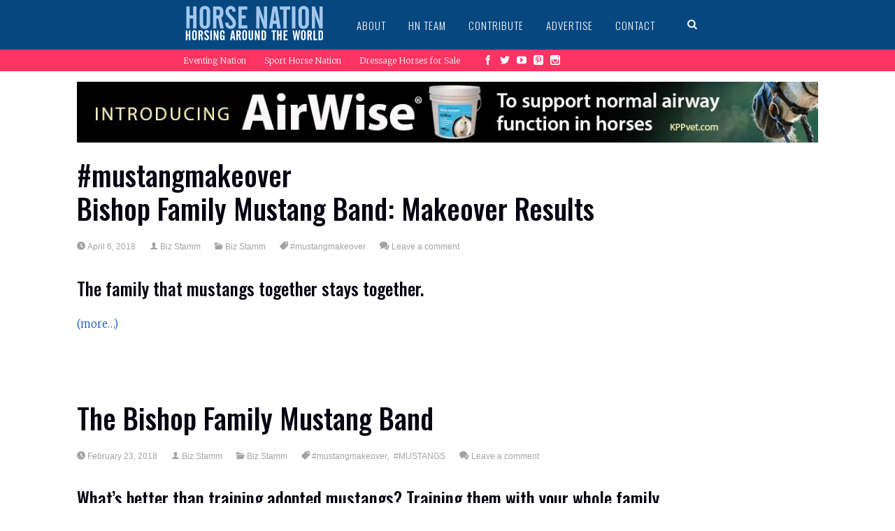

--- FILE ---
content_type: text/html; charset=UTF-8
request_url: https://www.horsenation.com/tag/mustangmakeover/
body_size: 13299
content:


<!DOCTYPE html>
<!--[if IE 6]>
<html id="ie6" lang="en-US"
 xmlns:fb="http://ogp.me/ns/fb#" itemscope itemtype="https://schema.org/WebSite">
<![endif]-->
<!--[if IE 7]>
<html id="ie7" lang="en-US"
 xmlns:fb="http://ogp.me/ns/fb#" itemscope itemtype="https://schema.org/WebSite">
<![endif]-->
<!--[if IE 8]>
<html id="ie8" lang="en-US"
 xmlns:fb="http://ogp.me/ns/fb#" itemscope itemtype="https://schema.org/WebSite">
<![endif]-->
<!--[if !(IE 6) | !(IE 7) | !(IE 8)  ]><!-->
<html lang="en-US"
 xmlns:fb="http://ogp.me/ns/fb#" itemscope itemtype="https://schema.org/WebSite">
<!--<![endif]-->
<head>
<meta charset="UTF-8" />
<meta name="viewport" content="width=device-width" />
<title>#mustangmakeover | HORSE NATION</title>
<link rel="profile" href="https://gmpg.org/xfn/11" />
<link rel="pingback" href="https://www.horsenation.com/xmlrpc.php" />

<meta name='robots' content='max-image-preview:large' />
<link rel='dns-prefetch' href='//www.horsenation.com' />
<link rel='dns-prefetch' href='//assets.pinterest.com' />
<link rel='dns-prefetch' href='//fonts.googleapis.com' />
<link rel='dns-prefetch' href='//s.w.org' />
<link rel='dns-prefetch' href='//m9m6e2w5.stackpathcdn.com' />
<link rel='dns-prefetch' href='//cdn.shareaholic.net' />
<link rel='dns-prefetch' href='//www.shareaholic.net' />
<link rel='dns-prefetch' href='//analytics.shareaholic.com' />
<link rel='dns-prefetch' href='//recs.shareaholic.com' />
<link rel='dns-prefetch' href='//partner.shareaholic.com' />
<link rel="alternate" type="application/rss+xml" title="HORSE NATION &raquo; Feed" href="https://www.horsenation.com/feed/" />
<link rel="alternate" type="application/rss+xml" title="HORSE NATION &raquo; Comments Feed" href="https://www.horsenation.com/comments/feed/" />
<link rel="alternate" type="application/rss+xml" title="HORSE NATION &raquo; #mustangmakeover Tag Feed" href="https://www.horsenation.com/tag/mustangmakeover/feed/" />
<!-- Shareaholic - https://www.shareaholic.com -->
<link rel='preload' href='//cdn.shareaholic.net/assets/pub/shareaholic.js' as='script'/>
<script data-no-minify='1' data-cfasync='false'>
_SHR_SETTINGS = {"endpoints":{"local_recs_url":"https:\/\/www.horsenation.com\/wp-admin\/admin-ajax.php?action=shareaholic_permalink_related","ajax_url":"https:\/\/www.horsenation.com\/wp-admin\/admin-ajax.php","share_counts_url":"https:\/\/www.horsenation.com\/wp-admin\/admin-ajax.php?action=shareaholic_share_counts_api"},"site_id":"44c063e669d6aff7437cec27d9000727"};
</script>
<script data-no-minify='1' data-cfasync='false' src='//cdn.shareaholic.net/assets/pub/shareaholic.js' data-shr-siteid='44c063e669d6aff7437cec27d9000727' async ></script>

<!-- Shareaholic Content Tags -->
<meta name='shareaholic:site_name' content='HORSE NATION' />
<meta name='shareaholic:language' content='en-US' />
<meta name='shareaholic:article_visibility' content='private' />
<meta name='shareaholic:site_id' content='44c063e669d6aff7437cec27d9000727' />
<meta name='shareaholic:wp_version' content='9.7.4' />

<!-- Shareaholic Content Tags End -->
		<!-- This site uses the Google Analytics by MonsterInsights plugin v8.6.0 - Using Analytics tracking - https://www.monsterinsights.com/ -->
							<script src="//www.googletagmanager.com/gtag/js?id=UA-28841574-1"  data-cfasync="false" data-wpfc-render="false" type="text/javascript" async></script>
			<script data-cfasync="false" data-wpfc-render="false" type="text/javascript">
				var mi_version = '8.6.0';
				var mi_track_user = true;
				var mi_no_track_reason = '';
				
								var disableStrs = [
										'ga-disable-G-E3L5FV6XFY',
															'ga-disable-UA-28841574-1',
									];

				/* Function to detect opted out users */
				function __gtagTrackerIsOptedOut() {
					for ( var index = 0; index < disableStrs.length; index++ ) {
						if ( document.cookie.indexOf( disableStrs[ index ] + '=true' ) > -1 ) {
							return true;
						}
					}

					return false;
				}

				/* Disable tracking if the opt-out cookie exists. */
				if ( __gtagTrackerIsOptedOut() ) {
					for ( var index = 0; index < disableStrs.length; index++ ) {
						window[ disableStrs[ index ] ] = true;
					}
				}

				/* Opt-out function */
				function __gtagTrackerOptout() {
					for ( var index = 0; index < disableStrs.length; index++ ) {
						document.cookie = disableStrs[ index ] + '=true; expires=Thu, 31 Dec 2099 23:59:59 UTC; path=/';
						window[ disableStrs[ index ] ] = true;
					}
				}

				if ( 'undefined' === typeof gaOptout ) {
					function gaOptout() {
						__gtagTrackerOptout();
					}
				}
								window.dataLayer = window.dataLayer || [];

				window.MonsterInsightsDualTracker = {
					helpers: {},
					trackers: {},
				};
				if ( mi_track_user ) {
					function __gtagDataLayer() {
						dataLayer.push( arguments );
					}

					function __gtagTracker( type, name, parameters ) {
						if (!parameters) {
							parameters = {};
						}

						if (parameters.send_to) {
							__gtagDataLayer.apply( null, arguments );
							return;
						}

						if ( type === 'event' ) {
															parameters.send_to = monsterinsights_frontend.v4_id;
								var hookName = name;
								if ( typeof parameters[ 'event_category' ] !== 'undefined' ) {
									hookName = parameters[ 'event_category' ] + ':' + name;
								}

								if ( typeof MonsterInsightsDualTracker.trackers[ hookName ] !== 'undefined' ) {
									MonsterInsightsDualTracker.trackers[ hookName ]( parameters );
								} else {
									__gtagDataLayer( 'event', name, parameters );
								}
							
															parameters.send_to = monsterinsights_frontend.ua;
								__gtagDataLayer( type, name, parameters );
													} else {
							__gtagDataLayer.apply( null, arguments );
						}
					}
					__gtagTracker( 'js', new Date() );
					__gtagTracker( 'set', {
						'developer_id.dZGIzZG' : true,
											} );
										__gtagTracker( 'config', 'G-E3L5FV6XFY', {"forceSSL":"true"} );
															__gtagTracker( 'config', 'UA-28841574-1', {"forceSSL":"true"} );
										window.gtag = __gtagTracker;											(function () {
							/* https://developers.google.com/analytics/devguides/collection/analyticsjs/ */
							/* ga and __gaTracker compatibility shim. */
							var noopfn = function () {
								return null;
							};
							var newtracker = function () {
								return new Tracker();
							};
							var Tracker = function () {
								return null;
							};
							var p = Tracker.prototype;
							p.get = noopfn;
							p.set = noopfn;
							p.send = function (){
								var args = Array.prototype.slice.call(arguments);
								args.unshift( 'send' );
								__gaTracker.apply(null, args);
							};
							var __gaTracker = function () {
								var len = arguments.length;
								if ( len === 0 ) {
									return;
								}
								var f = arguments[len - 1];
								if ( typeof f !== 'object' || f === null || typeof f.hitCallback !== 'function' ) {
									if ( 'send' === arguments[0] ) {
										var hitConverted, hitObject = false, action;
										if ( 'event' === arguments[1] ) {
											if ( 'undefined' !== typeof arguments[3] ) {
												hitObject = {
													'eventAction': arguments[3],
													'eventCategory': arguments[2],
													'eventLabel': arguments[4],
													'value': arguments[5] ? arguments[5] : 1,
												}
											}
										}
										if ( 'pageview' === arguments[1] ) {
											if ( 'undefined' !== typeof arguments[2] ) {
												hitObject = {
													'eventAction': 'page_view',
													'page_path' : arguments[2],
												}
											}
										}
										if ( typeof arguments[2] === 'object' ) {
											hitObject = arguments[2];
										}
										if ( typeof arguments[5] === 'object' ) {
											Object.assign( hitObject, arguments[5] );
										}
										if ( 'undefined' !== typeof arguments[1].hitType ) {
											hitObject = arguments[1];
											if ( 'pageview' === hitObject.hitType ) {
												hitObject.eventAction = 'page_view';
											}
										}
										if ( hitObject ) {
											action = 'timing' === arguments[1].hitType ? 'timing_complete' : hitObject.eventAction;
											hitConverted = mapArgs( hitObject );
											__gtagTracker( 'event', action, hitConverted );
										}
									}
									return;
								}

								function mapArgs( args ) {
									var arg, hit = {};
									var gaMap = {
										'eventCategory': 'event_category',
										'eventAction': 'event_action',
										'eventLabel': 'event_label',
										'eventValue': 'event_value',
										'nonInteraction': 'non_interaction',
										'timingCategory': 'event_category',
										'timingVar': 'name',
										'timingValue': 'value',
										'timingLabel': 'event_label',
										'page' : 'page_path',
										'location' : 'page_location',
										'title' : 'page_title',
									};
									for ( arg in args ) {
																				if ( ! ( ! args.hasOwnProperty(arg) || ! gaMap.hasOwnProperty(arg) ) ) {
											hit[gaMap[arg]] = args[arg];
										} else {
											hit[arg] = args[arg];
										}
									}
									return hit;
								}

								try {
									f.hitCallback();
								} catch ( ex ) {
								}
							};
							__gaTracker.create = newtracker;
							__gaTracker.getByName = newtracker;
							__gaTracker.getAll = function () {
								return [];
							};
							__gaTracker.remove = noopfn;
							__gaTracker.loaded = true;
							window['__gaTracker'] = __gaTracker;
						})();
									} else {
										console.log( "" );
					( function () {
							function __gtagTracker() {
								return null;
							}
							window['__gtagTracker'] = __gtagTracker;
							window['gtag'] = __gtagTracker;
					} )();
									}
			</script>
				<!-- / Google Analytics by MonsterInsights -->
		<script type="text/javascript">
window._wpemojiSettings = {"baseUrl":"https:\/\/s.w.org\/images\/core\/emoji\/13.1.0\/72x72\/","ext":".png","svgUrl":"https:\/\/s.w.org\/images\/core\/emoji\/13.1.0\/svg\/","svgExt":".svg","source":{"concatemoji":"https:\/\/www.horsenation.com\/wp-includes\/js\/wp-emoji-release.min.js?ver=5.9.2"}};
/*! This file is auto-generated */
!function(e,a,t){var n,r,o,i=a.createElement("canvas"),p=i.getContext&&i.getContext("2d");function s(e,t){var a=String.fromCharCode;p.clearRect(0,0,i.width,i.height),p.fillText(a.apply(this,e),0,0);e=i.toDataURL();return p.clearRect(0,0,i.width,i.height),p.fillText(a.apply(this,t),0,0),e===i.toDataURL()}function c(e){var t=a.createElement("script");t.src=e,t.defer=t.type="text/javascript",a.getElementsByTagName("head")[0].appendChild(t)}for(o=Array("flag","emoji"),t.supports={everything:!0,everythingExceptFlag:!0},r=0;r<o.length;r++)t.supports[o[r]]=function(e){if(!p||!p.fillText)return!1;switch(p.textBaseline="top",p.font="600 32px Arial",e){case"flag":return s([127987,65039,8205,9895,65039],[127987,65039,8203,9895,65039])?!1:!s([55356,56826,55356,56819],[55356,56826,8203,55356,56819])&&!s([55356,57332,56128,56423,56128,56418,56128,56421,56128,56430,56128,56423,56128,56447],[55356,57332,8203,56128,56423,8203,56128,56418,8203,56128,56421,8203,56128,56430,8203,56128,56423,8203,56128,56447]);case"emoji":return!s([10084,65039,8205,55357,56613],[10084,65039,8203,55357,56613])}return!1}(o[r]),t.supports.everything=t.supports.everything&&t.supports[o[r]],"flag"!==o[r]&&(t.supports.everythingExceptFlag=t.supports.everythingExceptFlag&&t.supports[o[r]]);t.supports.everythingExceptFlag=t.supports.everythingExceptFlag&&!t.supports.flag,t.DOMReady=!1,t.readyCallback=function(){t.DOMReady=!0},t.supports.everything||(n=function(){t.readyCallback()},a.addEventListener?(a.addEventListener("DOMContentLoaded",n,!1),e.addEventListener("load",n,!1)):(e.attachEvent("onload",n),a.attachEvent("onreadystatechange",function(){"complete"===a.readyState&&t.readyCallback()})),(n=t.source||{}).concatemoji?c(n.concatemoji):n.wpemoji&&n.twemoji&&(c(n.twemoji),c(n.wpemoji)))}(window,document,window._wpemojiSettings);
</script>
<style type="text/css">
img.wp-smiley,
img.emoji {
	display: inline !important;
	border: none !important;
	box-shadow: none !important;
	height: 1em !important;
	width: 1em !important;
	margin: 0 0.07em !important;
	vertical-align: -0.1em !important;
	background: none !important;
	padding: 0 !important;
}
</style>
	<link rel='stylesheet' id='otw_sbm.css-css'  href='https://www.horsenation.com/wp-content/plugins/sidebar-manager-light/css/otw_sbm.css?ver=5.9.2' type='text/css' media='all' />
<link rel='stylesheet' id='otw_grid_manager-css'  href='https://www.horsenation.com/wp-content/plugins/otw-sidebar-widget-manager/include/otw_components/otw_grid_manager/css/otw-grid.css?ver=1.1' type='text/css' media='all' />
<link rel='stylesheet' id='otw_shortocde-css'  href='https://www.horsenation.com/wp-content/plugins/otw-sidebar-widget-manager/include/otw_components/otw_shortcode/css/otw_shortcode.css?ver=1.1' type='text/css' media='all' />
<link rel='stylesheet' id='dm-style-front-css'  href='https://www.horsenation.com/wp-content/themes/sympagrid/pukka/modules/dynamic-meta/assets/css/dm.front.css?ver=5.9.2' type='text/css' media='all' />
<link rel='stylesheet' id='pukka-style-css'  href='https://www.horsenation.com/wp-content/themes/sympagrid-child/style.css?ver=5.9.2' type='text/css' media='all' />
<link rel='stylesheet' id='google-arvo-font-css'  href='//fonts.googleapis.com/css?family=Arvo&#038;ver=5.9.2' type='text/css' media='all' />
<link rel='stylesheet' id='google-lato-font-css'  href='//fonts.googleapis.com/css?family=Lato&#038;ver=5.9.2' type='text/css' media='all' />
<link rel='stylesheet' id='icomoon-css'  href='https://www.horsenation.com/wp-content/themes/sympagrid/fonts/icomoon/style.css?ver=5.9.2' type='text/css' media='all' />
<link rel='stylesheet' id='swipebox-style-css'  href='https://www.horsenation.com/wp-content/themes/sympagrid/js/swipebox/swipebox.css?ver=5.9.2' type='text/css' media='all' />
<link rel='stylesheet' id='wp-block-library-css'  href='https://www.horsenation.com/wp-includes/css/dist/block-library/style.min.css?ver=5.9.2' type='text/css' media='all' />
<style id='global-styles-inline-css' type='text/css'>
body{--wp--preset--color--black: #000000;--wp--preset--color--cyan-bluish-gray: #abb8c3;--wp--preset--color--white: #ffffff;--wp--preset--color--pale-pink: #f78da7;--wp--preset--color--vivid-red: #cf2e2e;--wp--preset--color--luminous-vivid-orange: #ff6900;--wp--preset--color--luminous-vivid-amber: #fcb900;--wp--preset--color--light-green-cyan: #7bdcb5;--wp--preset--color--vivid-green-cyan: #00d084;--wp--preset--color--pale-cyan-blue: #8ed1fc;--wp--preset--color--vivid-cyan-blue: #0693e3;--wp--preset--color--vivid-purple: #9b51e0;--wp--preset--gradient--vivid-cyan-blue-to-vivid-purple: linear-gradient(135deg,rgba(6,147,227,1) 0%,rgb(155,81,224) 100%);--wp--preset--gradient--light-green-cyan-to-vivid-green-cyan: linear-gradient(135deg,rgb(122,220,180) 0%,rgb(0,208,130) 100%);--wp--preset--gradient--luminous-vivid-amber-to-luminous-vivid-orange: linear-gradient(135deg,rgba(252,185,0,1) 0%,rgba(255,105,0,1) 100%);--wp--preset--gradient--luminous-vivid-orange-to-vivid-red: linear-gradient(135deg,rgba(255,105,0,1) 0%,rgb(207,46,46) 100%);--wp--preset--gradient--very-light-gray-to-cyan-bluish-gray: linear-gradient(135deg,rgb(238,238,238) 0%,rgb(169,184,195) 100%);--wp--preset--gradient--cool-to-warm-spectrum: linear-gradient(135deg,rgb(74,234,220) 0%,rgb(151,120,209) 20%,rgb(207,42,186) 40%,rgb(238,44,130) 60%,rgb(251,105,98) 80%,rgb(254,248,76) 100%);--wp--preset--gradient--blush-light-purple: linear-gradient(135deg,rgb(255,206,236) 0%,rgb(152,150,240) 100%);--wp--preset--gradient--blush-bordeaux: linear-gradient(135deg,rgb(254,205,165) 0%,rgb(254,45,45) 50%,rgb(107,0,62) 100%);--wp--preset--gradient--luminous-dusk: linear-gradient(135deg,rgb(255,203,112) 0%,rgb(199,81,192) 50%,rgb(65,88,208) 100%);--wp--preset--gradient--pale-ocean: linear-gradient(135deg,rgb(255,245,203) 0%,rgb(182,227,212) 50%,rgb(51,167,181) 100%);--wp--preset--gradient--electric-grass: linear-gradient(135deg,rgb(202,248,128) 0%,rgb(113,206,126) 100%);--wp--preset--gradient--midnight: linear-gradient(135deg,rgb(2,3,129) 0%,rgb(40,116,252) 100%);--wp--preset--duotone--dark-grayscale: url('#wp-duotone-dark-grayscale');--wp--preset--duotone--grayscale: url('#wp-duotone-grayscale');--wp--preset--duotone--purple-yellow: url('#wp-duotone-purple-yellow');--wp--preset--duotone--blue-red: url('#wp-duotone-blue-red');--wp--preset--duotone--midnight: url('#wp-duotone-midnight');--wp--preset--duotone--magenta-yellow: url('#wp-duotone-magenta-yellow');--wp--preset--duotone--purple-green: url('#wp-duotone-purple-green');--wp--preset--duotone--blue-orange: url('#wp-duotone-blue-orange');--wp--preset--font-size--small: 13px;--wp--preset--font-size--medium: 20px;--wp--preset--font-size--large: 36px;--wp--preset--font-size--x-large: 42px;}.has-black-color{color: var(--wp--preset--color--black) !important;}.has-cyan-bluish-gray-color{color: var(--wp--preset--color--cyan-bluish-gray) !important;}.has-white-color{color: var(--wp--preset--color--white) !important;}.has-pale-pink-color{color: var(--wp--preset--color--pale-pink) !important;}.has-vivid-red-color{color: var(--wp--preset--color--vivid-red) !important;}.has-luminous-vivid-orange-color{color: var(--wp--preset--color--luminous-vivid-orange) !important;}.has-luminous-vivid-amber-color{color: var(--wp--preset--color--luminous-vivid-amber) !important;}.has-light-green-cyan-color{color: var(--wp--preset--color--light-green-cyan) !important;}.has-vivid-green-cyan-color{color: var(--wp--preset--color--vivid-green-cyan) !important;}.has-pale-cyan-blue-color{color: var(--wp--preset--color--pale-cyan-blue) !important;}.has-vivid-cyan-blue-color{color: var(--wp--preset--color--vivid-cyan-blue) !important;}.has-vivid-purple-color{color: var(--wp--preset--color--vivid-purple) !important;}.has-black-background-color{background-color: var(--wp--preset--color--black) !important;}.has-cyan-bluish-gray-background-color{background-color: var(--wp--preset--color--cyan-bluish-gray) !important;}.has-white-background-color{background-color: var(--wp--preset--color--white) !important;}.has-pale-pink-background-color{background-color: var(--wp--preset--color--pale-pink) !important;}.has-vivid-red-background-color{background-color: var(--wp--preset--color--vivid-red) !important;}.has-luminous-vivid-orange-background-color{background-color: var(--wp--preset--color--luminous-vivid-orange) !important;}.has-luminous-vivid-amber-background-color{background-color: var(--wp--preset--color--luminous-vivid-amber) !important;}.has-light-green-cyan-background-color{background-color: var(--wp--preset--color--light-green-cyan) !important;}.has-vivid-green-cyan-background-color{background-color: var(--wp--preset--color--vivid-green-cyan) !important;}.has-pale-cyan-blue-background-color{background-color: var(--wp--preset--color--pale-cyan-blue) !important;}.has-vivid-cyan-blue-background-color{background-color: var(--wp--preset--color--vivid-cyan-blue) !important;}.has-vivid-purple-background-color{background-color: var(--wp--preset--color--vivid-purple) !important;}.has-black-border-color{border-color: var(--wp--preset--color--black) !important;}.has-cyan-bluish-gray-border-color{border-color: var(--wp--preset--color--cyan-bluish-gray) !important;}.has-white-border-color{border-color: var(--wp--preset--color--white) !important;}.has-pale-pink-border-color{border-color: var(--wp--preset--color--pale-pink) !important;}.has-vivid-red-border-color{border-color: var(--wp--preset--color--vivid-red) !important;}.has-luminous-vivid-orange-border-color{border-color: var(--wp--preset--color--luminous-vivid-orange) !important;}.has-luminous-vivid-amber-border-color{border-color: var(--wp--preset--color--luminous-vivid-amber) !important;}.has-light-green-cyan-border-color{border-color: var(--wp--preset--color--light-green-cyan) !important;}.has-vivid-green-cyan-border-color{border-color: var(--wp--preset--color--vivid-green-cyan) !important;}.has-pale-cyan-blue-border-color{border-color: var(--wp--preset--color--pale-cyan-blue) !important;}.has-vivid-cyan-blue-border-color{border-color: var(--wp--preset--color--vivid-cyan-blue) !important;}.has-vivid-purple-border-color{border-color: var(--wp--preset--color--vivid-purple) !important;}.has-vivid-cyan-blue-to-vivid-purple-gradient-background{background: var(--wp--preset--gradient--vivid-cyan-blue-to-vivid-purple) !important;}.has-light-green-cyan-to-vivid-green-cyan-gradient-background{background: var(--wp--preset--gradient--light-green-cyan-to-vivid-green-cyan) !important;}.has-luminous-vivid-amber-to-luminous-vivid-orange-gradient-background{background: var(--wp--preset--gradient--luminous-vivid-amber-to-luminous-vivid-orange) !important;}.has-luminous-vivid-orange-to-vivid-red-gradient-background{background: var(--wp--preset--gradient--luminous-vivid-orange-to-vivid-red) !important;}.has-very-light-gray-to-cyan-bluish-gray-gradient-background{background: var(--wp--preset--gradient--very-light-gray-to-cyan-bluish-gray) !important;}.has-cool-to-warm-spectrum-gradient-background{background: var(--wp--preset--gradient--cool-to-warm-spectrum) !important;}.has-blush-light-purple-gradient-background{background: var(--wp--preset--gradient--blush-light-purple) !important;}.has-blush-bordeaux-gradient-background{background: var(--wp--preset--gradient--blush-bordeaux) !important;}.has-luminous-dusk-gradient-background{background: var(--wp--preset--gradient--luminous-dusk) !important;}.has-pale-ocean-gradient-background{background: var(--wp--preset--gradient--pale-ocean) !important;}.has-electric-grass-gradient-background{background: var(--wp--preset--gradient--electric-grass) !important;}.has-midnight-gradient-background{background: var(--wp--preset--gradient--midnight) !important;}.has-small-font-size{font-size: var(--wp--preset--font-size--small) !important;}.has-medium-font-size{font-size: var(--wp--preset--font-size--medium) !important;}.has-large-font-size{font-size: var(--wp--preset--font-size--large) !important;}.has-x-large-font-size{font-size: var(--wp--preset--font-size--x-large) !important;}
</style>
<link rel='stylesheet' id='en-resajax-style-css'  href='https://www.horsenation.com/wp-content/plugins/en-responsive-widget/styles.css?ver=5.9.2' type='text/css' media='all' />
<script type='text/javascript' src='https://www.horsenation.com/wp-includes/js/jquery/jquery.min.js?ver=3.6.0' id='jquery-core-js'></script>
<script type='text/javascript' src='https://www.horsenation.com/wp-includes/js/jquery/jquery-migrate.min.js?ver=3.3.2' id='jquery-migrate-js'></script>
<script type='text/javascript' src='https://www.horsenation.com/wp-content/themes/sympagrid/pukka/modules/dynamic-meta/assets/js/jquery.dm.front.js?ver=5.9.2' id='jquery-dm-front-js'></script>
<script type='text/javascript' src='https://www.horsenation.com/wp-content/themes/sympagrid/pukka/modules/dynamic-meta/assets/js/gmaps.js?ver=5.9.2' id='gmaps-js'></script>
<script type='text/javascript' src='https://www.horsenation.com/wp-includes/js/imagesloaded.min.js?ver=4.1.4' id='imagesloaded-js'></script>
<script type='text/javascript' src='https://www.horsenation.com/wp-includes/js/masonry.min.js?ver=4.2.2' id='masonry-js'></script>
<script type='text/javascript' src='https://www.horsenation.com/wp-includes/js/jquery/jquery.masonry.min.js?ver=3.1.2b' id='jquery-masonry-js'></script>
<script type='text/javascript' src='https://www.horsenation.com/wp-content/themes/sympagrid/js/swipebox/jquery.swipebox.js?ver=5.9.2' id='jquery.swipebox-js'></script>
<script type='text/javascript' src='https://www.horsenation.com/wp-content/themes/sympagrid/js/jquery.flexslider-min.js?ver=5.9.2' id='jquery.flexslider-js'></script>
<script type='text/javascript' src='https://www.horsenation.com/wp-content/themes/sympagrid/js/jquery.mousewheel.js?ver=5.9.2' id='jquery-mousewheel-js'></script>
<script type='text/javascript' src='https://www.horsenation.com/wp-includes/js/jquery/ui/core.min.js?ver=1.13.1' id='jquery-ui-core-js'></script>
<script type='text/javascript' src='https://www.horsenation.com/wp-includes/js/jquery/ui/menu.min.js?ver=1.13.1' id='jquery-ui-menu-js'></script>
<script type='text/javascript' src='https://www.horsenation.com/wp-includes/js/dist/vendor/regenerator-runtime.min.js?ver=0.13.9' id='regenerator-runtime-js'></script>
<script type='text/javascript' src='https://www.horsenation.com/wp-includes/js/dist/vendor/wp-polyfill.min.js?ver=3.15.0' id='wp-polyfill-js'></script>
<script type='text/javascript' src='https://www.horsenation.com/wp-includes/js/dist/dom-ready.min.js?ver=ecda74de0221e1c2ce5c57cbb5af09d5' id='wp-dom-ready-js'></script>
<script type='text/javascript' src='https://www.horsenation.com/wp-includes/js/dist/hooks.min.js?ver=1e58c8c5a32b2e97491080c5b10dc71c' id='wp-hooks-js'></script>
<script type='text/javascript' src='https://www.horsenation.com/wp-includes/js/dist/i18n.min.js?ver=30fcecb428a0e8383d3776bcdd3a7834' id='wp-i18n-js'></script>
<script type='text/javascript' id='wp-i18n-js-after'>
wp.i18n.setLocaleData( { 'text direction\u0004ltr': [ 'ltr' ] } );
</script>
<script type='text/javascript' id='wp-a11y-js-translations'>
( function( domain, translations ) {
	var localeData = translations.locale_data[ domain ] || translations.locale_data.messages;
	localeData[""].domain = domain;
	wp.i18n.setLocaleData( localeData, domain );
} )( "default", { "locale_data": { "messages": { "": {} } } } );
</script>
<script type='text/javascript' src='https://www.horsenation.com/wp-includes/js/dist/a11y.min.js?ver=68e470cf840f69530e9db3be229ad4b6' id='wp-a11y-js'></script>
<script type='text/javascript' id='jquery-ui-autocomplete-js-extra'>
/* <![CDATA[ */
var uiAutocompleteL10n = {"noResults":"No results found.","oneResult":"1 result found. Use up and down arrow keys to navigate.","manyResults":"%d results found. Use up and down arrow keys to navigate.","itemSelected":"Item selected."};
/* ]]> */
</script>
<script type='text/javascript' src='https://www.horsenation.com/wp-includes/js/jquery/ui/autocomplete.min.js?ver=1.13.1' id='jquery-ui-autocomplete-js'></script>
<script type='text/javascript' id='pukka-script-js-extra'>
/* <![CDATA[ */
var Pukka = {"ajaxurl":"https:\/\/www.horsenation.com\/wp-admin\/admin-ajax.php","grid_layout":{"infinite_scroll":"on","infinite_page":2,"infinite_more":true,"current_page":"","front_page_cats":"","inner_grid":{"use_inner_grid":"on","tax":"","term_id":"","date":""}},"page_settings":{"margin":10,"box_width":250,"box_height":520,"num_columns":4,"sidebar_width":280,"home_sidebar":false,"big_img_width":520,"big_img_height":290,"medium_img_width":250,"medium_img_height":290,"small_img_width":250,"small_img_height":135,"content_width":720},"language":"","secondary_menu":"1"};
/* ]]> */
</script>
<script type='text/javascript' src='https://www.horsenation.com/wp-content/themes/sympagrid/js/pukka.js?ver=5.9.2' id='pukka-script-js'></script>
<script type='text/javascript' src='https://www.horsenation.com/wp-content/themes/sympagrid/js/modernizr.custom.js?ver=5.9.2' id='modernizr-js'></script>
<script type='text/javascript' src='https://www.horsenation.com/wp-content/themes/sympagrid/pukka/modules/grid-layout/assets/js/jquery.featured.content.front.js?ver=5.9.2' id='featured-content-script-js'></script>
<script type='text/javascript' src='https://www.horsenation.com/wp-content/plugins/google-analytics-for-wordpress/assets/js/frontend-gtag.min.js?ver=8.6.0' id='monsterinsights-frontend-script-js'></script>
<script data-cfasync="false" data-wpfc-render="false" type="text/javascript" id='monsterinsights-frontend-script-js-extra'>/* <![CDATA[ */
var monsterinsights_frontend = {"js_events_tracking":"true","download_extensions":"doc,pdf,ppt,zip,xls,docx,pptx,xlsx","inbound_paths":"[]","home_url":"https:\/\/www.horsenation.com","hash_tracking":"false","ua":"UA-28841574-1","v4_id":"G-E3L5FV6XFY"};/* ]]> */
</script>
<script type='text/javascript' id='en-resajax-script-js-extra'>
/* <![CDATA[ */
var enres_cache = {"ajax_url":"https:\/\/www.horsenation.com\/wp-json\/en\/v1\/en-get-content\/1769276821"};
/* ]]> */
</script>
<script type='text/javascript' src='https://www.horsenation.com/wp-content/plugins/en-responsive-widget/js/enres_cache.js?ver=5.9.2' id='en-resajax-script-js'></script>

<!-- OG: 3.1.2 -->
<meta property="og:type" content="website" /><meta property="og:locale" content="en_US" /><meta property="og:site_name" content="HORSE NATION" /><meta property="og:url" content="https://www.horsenation.com/tag/mustangmakeover/" /><meta property="og:title" content="#mustangmakeover &#8211; HORSE NATION" />

<meta property="twitter:partner" content="ogwp" /><meta property="twitter:title" content="#mustangmakeover &#8211; HORSE NATION" /><meta property="twitter:url" content="https://www.horsenation.com/tag/mustangmakeover/" />
<meta itemprop="name" content="#mustangmakeover &#8211; HORSE NATION" /><meta itemprop="headline" content="#mustangmakeover &#8211; HORSE NATION" />
<!-- /OG -->

<link rel="https://api.w.org/" href="https://www.horsenation.com/wp-json/" /><link rel="alternate" type="application/json" href="https://www.horsenation.com/wp-json/wp/v2/tags/1846" /><link rel="EditURI" type="application/rsd+xml" title="RSD" href="https://www.horsenation.com/xmlrpc.php?rsd" />
<link rel="wlwmanifest" type="application/wlwmanifest+xml" href="https://www.horsenation.com/wp-includes/wlwmanifest.xml" /> 
<meta name="generator" content="WordPress 5.9.2" />

<!-- This site is using AdRotate v4.14 Professional to display their advertisements - https://ajdg.solutions/products/adrotate-for-wordpress/ -->
<!-- AdRotate CSS -->
<style type="text/css" media="screen">
	.g { margin:0px; padding:0px; overflow:hidden; line-height:1; zoom:1; }
	.g img { height:auto; }
	.g-col { position:relative; float:left; }
	.g-col:first-child { margin-left: 0; }
	.g-col:last-child { margin-right: 0; }
	.g-1 { margin:1px 1px 1px 1px; }
	.g-2 { margin:1px 1px 1px 1px; }
	.g-3 { margin:1px 1px 1px 1px; }
	.g-4 { margin:0px 0px 8px 0px;width:100%; max-width:250px; height:100%; max-height:250px; }
	.g-5 { margin:0px 0px 5px 0px;width:100%; max-width:150px; height:100%; max-height:350px; }
	.g-7 { margin:0px 0px 0px 0px;width:100%; max-width:250px; height:100%; max-height:250px; }
	.g-8 { margin:0px 0px 0px 0px;width:100%; max-width:250px; height:100%; max-height:250px; }
	@media only screen and (max-width: 480px) {
		.g-col, .g-dyn, .g-single { width:100%; margin-left:0; margin-right:0; }
	}
</style>
<!-- /AdRotate CSS -->

<meta property="fb:app_id" content="1459293904351893"/><meta property="fb:admins" content="GKo5ADaKDBv,49802317"/>
<link rel="shortcut icon" href="https://assets.horsenation.com/wp-content/uploads/2014/09/horsenationfavicon.png" />

<link rel="stylesheet" type="text/css" href="//fonts.googleapis.com/css?family=Oswald:100,300,500,700&subset=latin,latin-ext">
<link rel="stylesheet" type="text/css" href="//fonts.googleapis.com/css?family=Merriweather:100,300,500,700&subset=latin,latin-ext">
<style type="text/css">

.entry-title {
 font-family: 'Oswald';
}

body {
 font-family: 'Merriweather';
}

.entry-content h1 {
}

.entry-content h2 {
}

.entry-content h3 {
}

.entry-content h4 {
}

.entry-content h5 {
}

.entry-content h6 {
}

body { color: #3a3a3a !important;}
#logo-text{color: #a3c7ec;}
#sidebar li a, #sidebar li a:visited {color: #666666;}
#sidebar li a:hover {color: #666666;}
h1, h2, h3, h4, h5, h6, h1 a, h2 a, h3 a, h4 a, h5 a, h6 a, h1 a:visited, h2 a:visited, h3 a:visited, h4 a:visited, h5 a:visited, h6 a:visited {color: #070211 !important;}
a, a:visited{ color: #0854c7; }
a, a:visited{ color: #0854c7; }
.brick-big .box-social{ background-color: #fd3363; }
.brick-big:hover {box-shadow: 0 0 3px 2px rgba(253,51,99,0.5);}
.brick-big .box-social .social-arrow {background-color: #db1141}
.brick-medium .box-social{ background-color: #a3c7ec; }
.brick-medium:hover {box-shadow: 0 0 3px 2px rgba(163,199,236,0.5);}
.brick-medium .box-social .social-arrow {background-color: #81a5ca}
.brick-small .box-social{ background-color: #0854c7; }
.brick-small:hover {box-shadow: 0 0 3px 2px rgba(8,84,199,0.5);}
.brick-small .box-social .social-arrow {background-color: #0632a5}
button, input[type="button"], input[type="reset"], input[type="submit"]{ background-color: #fd3363; }
input[type="text"]:focus, textarea:focus{ border-color: #fd3363; }
h1, h2, h3, h4, h5, h6, h1 a, h2 a, h3 a, h4 a, h5 a, h6 a, h1 a:visited, h2 a:visited, h3 a:visited, h4 a:visited, h5 a:visited, h6 a:visited {font-family: "Oswald" !important;}
body {
font-family: "Merriweather" !important;
}

#menu-wrap.menu-top, 
							#menu-wrap.menu-top #main-menu li,
							#menu-wrap.menu-top #main-menu li a,
							#menu-wrap.menu-top #main-menu li a:visited,
							#menu-wrap.menu-top #main-menu .sub-menu li:hover,
							#menu-wrap.menu-top #main-menu .sub-menu li:hover a,
							#menu-wrap.menu-top #main-menu .sub-menu li:hover a:visited,
							#menu-wrap.menu-top #main-menu .children li:hover,
							#menu-wrap.menu-top #main-menu .children li:hover a,
							#menu-wrap.menu-top #main-menu .children li:hover a:visited,
							#menu-wrap.menu-top #main-menu #show-search-wrap,
							#menu-wrap.menu-top #main-menu #show-search, 
							#searchsubmit-main { 
								background-color: #064780;
								color: #f5f5f5;
							}

							#menu-wrap.menu-top #main-menu li:hover, 
							#menu-wrap.menu-top #main-menu .sub-menu,
							#menu-wrap.menu-top #main-menu .children, 
							#menu-wrap.menu-top #main-menu .sub-menu li:hover,
							#menu-wrap.menu-top #main-menu .children li:hover, 
							#searchsubmit-main, 
							#search-outer input[type="text"]:focus { 
								border: 1px solid #064780;
							}

							#menu-wrap.menu-top #main-menu li:hover, 
							#menu-wrap.menu-top #main-menu li:hover a, 
							#menu-wrap.menu-top #main-menu li:hover a:visited, 
							#menu-wrap.menu-top #main-menu .sub-menu,
							#menu-wrap.menu-top #main-menu .children,
							#menu-wrap.menu-top #main-menu .sub-menu li,
							#menu-wrap.menu-top #main-menu .sub-menu li a,
							#menu-wrap.menu-top #main-menu .sub-menu li a:visited,
							#menu-wrap.menu-top #main-menu .children li, 
							#menu-wrap.menu-top #main-menu .children li a,
							#menu-wrap.menu-top #main-menu .children li a:visited { 
								background-color: #fd3363;
								color: #ffffff;
							}

							#menu-wrap.menu-top #main-menu li:hover {	
								border-bottom: none;
							}

							#menu-wrap.menu-top #main-menu .sub-menu,
							#menu-wrap.menu-top #main-menu .children { 
								border-top: none;
							}

							#menu-wrap.menu-top #main-menu .sub-menu li:hover,
							#menu-wrap.menu-top #main-menu .children li:hover {
								border-left: none;
								border-right: none;
							}
#menu-wrap.menu-top #secondary-menu,
							#menu-wrap.menu-top #secondary-menu li, 
							#menu-wrap.menu-top #secondary-menu li a,
							#menu-wrap.menu-top #secondary-menu li a:visited,
							#menu-wrap.menu-top #secondary-menu > div, 
							#menu-wrap.menu-top #secondary-menu .sub-menu li:hover,
							#menu-wrap.menu-top #secondary-menu .sub-menu li:hover a,
							#menu-wrap.menu-top #secondary-menu .sub-menu li:hover a:visited,
							#menu-wrap.menu-top #secondary-menu .children li:hover,
							#menu-wrap.menu-top #secondary-menu .children li:hover a,
							#menu-wrap.menu-top #secondary-menu .children li:hover a:visited {
								background-color: #fd3363;
								color: #f0f0f0;
							}

							#menu-wrap.menu-top #secondary-menu li:hover,
							#menu-wrap.menu-top #secondary-menu li:hover a,
							#menu-wrap.menu-top #secondary-menu li:hover a:visited,
							#menu-wrap.menu-top #secondary-menu .sub-menu li,
							#menu-wrap.menu-top #secondary-menu .sub-menu li a,
							#menu-wrap.menu-top #secondary-menu .sub-menu li a:visited,
							#menu-wrap.menu-top #secondary-menu .children li,
							#menu-wrap.menu-top #secondary-menu .children li a,
							#menu-wrap.menu-top #secondary-menu .children li a:visited {
								background-color: #064780; 
								color: #ffffff;
							}

							#menu-wrap.menu-top #secondary-menu .sub-menu li:hover,
							#menu-wrap.menu-top #secondary-menu .children li:hover, 
							#menu-wrap.menu-top #secondary-menu li:hover, 
							#menu-wrap.menu-top #secondary-menu .sub-menu,
							#menu-wrap.menu-top #secondary-menu .children  { 
								border: 1px solid #064780;
							}

							#menu-wrap.menu-top #secondary-menu .sub-menu li:hover,
							#menu-wrap.menu-top #secondary-menu .children li:hover {
								border-left: none;
								border-right: none;
							}

							#menu-wrap.menu-top #secondary-menu li:hover { 
								border-bottom: none;
							}

							#menu-wrap.menu-top #secondary-menu .sub-menu,
							#menu-wrap.menu-top #secondary-menu .children { 
								border-top: none;
							}@media all and (max-width: 700px){ .brick, .brick-medium, .brick-big {max-width: 90%; max-width: calc(100% - 20px);}}
.brick-big {width:520px;}
.brick-medium {width:250px;}
.brick-small {width:250px;}
.brick-big {height:520px;}
.brick-medium {height:520px;}
.brick-small {height:250px;}
#main {max-width: 1000px;}
.home #brick-wrap {width: 1090px; max-width: 100%; max-width: calc(100% - 10px);}
.home.has-grid #main {max-width: 1090px;}
.brick{margin: 10px;}
.archive #content {width: 1000px;}
.archive #brick-wrap {width: 1090px; max-width: 100%; max-width: calc(100% - 10px);}
.archive.has-grid #main {max-width: 1090px;}
.archive .brick{margin: 10px;}
.archive.has-grid #brick-wrap .brick-cat-title {width: 100% !important; width: calc(100% - 20px) !important; max-width: 100%;}#sidebar {width: 280px}
#sidebar .widget {width: 280px;}

#sidebar-bg, #sidebar-top, #sidebar-wrap{
background-color:#f0f0f0;
}

.brick, .brick-meta-wrap{
background:#f0f0f0;
}

.brick-meta, .brick-meta a, .brick-meta a:visited{
color:#999;
}

#main-menu li, #main-menu li a{
font-family:'Oswald', sans-serif !important;
letter-spacing:1px;
font-size:15px;
}

#secondary-menu li, #secondary-menu li a{
text-transform:none !important;
}

#menu-wrap.menu-top #main-menu li a{
padding: 0 15px !important;
}

.button, button, input[type="button"], input[type="reset"], input[type="submit"]{
border: 1px solid #fd3363 !important;
}

.featured{
display:none;
}

#top-link {
background-color: #fd3363;
}

.box-social .social-label{
font-family: 'Oswald', sans-serif !important;
letter-spacing:1px;
font-size:15px;
}

.content-wrap .page-title{
font-size: 45px;
margin-bottom: 0px;
}

.content-wrap {
font-size: 15px !important;
}

#menu-wrap.smaller.menu-top #main-menu li {
    height: 70px;
    line-height: 70px;
    font-size: 16px;
}

#menu-wrap.smaller.menu-top #main-menu li a {
    padding: 0 15px !important;
}

#menu-wrap.menu-top.smaller #main-menu #show-search-wrap {
    height: 70px;
    line-height: 70px;
}

#menu-wrap.menu-top.smaller #secondary-menu li {
    font-size: 12px;
    height: 29px;
    line-height: 29px;
}

#menu-wrap.smaller.menu-top #main-menu .sub-menu, 
#menu-wrap.smaller.menu-top #main-menu .children {
    top: 70px;
}

#menu-wrap.menu-top #main-menu .sub-menu li, 
#menu-wrap.menu-top #main-menu .children li {
    line-height: 16px;
    height: auto;
}

#menu-wrap.smaller.menu-top #main-menu .sub-menu a, 
#menu-wrap.smaller.menu-top #main-menu .children a {
    padding: 10px;
}

#menu-wrap.menu-top.smaller #main-logo img {
    max-height: 70px;
}

#menu-wrap.menu-top.smaller #secondary-menu li.head-social{
vertical-align: middle;
font-size: 14px;
line-height: 26px;
background-color: transparent !important;
border: 1px solid transparent !important;
border-bottom: none;
padding: 0 14px;
color: #f0f0f0 !important;
}

#menu-wrap.menu-top.smaller #secondary-menu{
height: 31px;
line-height: 29px;
}

.entry-meta{
font-style: normal;
font-family: 'icomoon';
font-size:12px;
-webkit-font-smoothing: antialiased;
-moz-osx-font-smoothing: grayscale;
}

#leader-wrapper{
padding: 15px 0 0 !important; 
}

#leaderboard{
width: 1060px !important;
padding-right:0 !important;
}

.home #leaderboard{
padding-right:10px !important;
}

.has-grid #main{
padding-top: 0 !important;
}

#main{
margin: 10px auto 0px !important; 
padding-top: 10px !important; 
max-width:1060px;
}

#content{
width:100% !important;
}

.content-wrap{
margin: 0 !important;
margin-right:0 !important;
}

#sidebar .widget{
border-bottom: none !important;
margin-bottom:0 !important;
}

.home.has-grid #main{
max-width:1090px !important;
}

#smartpak:hover, #smartpak2:hover, #smartpak3:hover{
background-color: #064780 !important;
}

.shareaholic-recommendations-container .shareaholic-recommendations-header{
font-size: 16px;
font-family: 'Oswald', sans-serif;
text-transform: uppercase;
font-weight: 700;
color: #000;
}

.shareaholic-recommendations-container .shareaholic-recommendations .shareaholic-recommendation .recommendation-article-link .recommendation-article-title{
line-height: 1.4 !important;
font-family: 'Oswald', sans-serif !important;
font-weight: normal !important;
}

.shareaholic-recommendations-container.rounded .shareaholic-recommendations .shareaholic-recommendation .recommendation-article-link .recommendation-article-details{
background: rgba(255,255,255,0.9) !important;
}

#searchform{
margin-bottom:10px;
}

.searchform input[type="text"], #searchform input[type="text"]{
width:185px;
}

.content-wrap .page-title{
font-weight:normal !important;
}

h1, h2, h3, h4, h5, h6, h1 a, h2 a, h3 a, h4 a, h5 a, h6 a, h1 a:visited, h2 a:visited, h3 a:visited, h4 a:visited, h5 a:visited, h6 a:visited{
font-weight:normal !important;
}

.content-wrap h3{
font-size:35px !important;
}

.content-wrap h1{
font-size:40px !important;
}

p{
margin-bottom:1em !important}

.comment-respond{
display:none !important;
}

.content-wrap h4{
font-size:25px !important;
}

@media all and (max-width: 960px){
#leader-wrapper{
display:block !important;
width:100% !important;
height: 100% !important;
}

#leaderboard{
width:100% !important;
height: 100% !important;
}

.home #leaderboard{
padding-right: 0 !important;
}

#topbanner{
max-width:100% !important;}
}
</style>

<script type="text/javascript">


 var fontEffects = new Array();

</script>
<style type="text/css">.recentcomments a{display:inline !important;padding:0 !important;margin:0 !important;}</style><style type="text/css" id="custom-background-css">
body.custom-background { background-color: #ffffff; }
</style>
			<style type="text/css" id="wp-custom-css">
			/*
You can add your own CSS here.

Click the help icon above to learn more.
*/		</style>
		</head>

<body class="archive tag tag-mustangmakeover tag-1846 custom-background secondary-menu">


<div id="wrapper" class="clearfix">
			<!-- <div id="menu-strip"> -->
		<!-- <header> -->
			<!-- <label id="menu-open" for="menu-check" onclick></label> -->
		<!-- 	<h1>
				<a href="https://www.horsenation.com"><img src="https://assets.horsenation.com/wp-content/uploads/2014/09/horsenationsloganmobile.png" alt="HORSE NATION" /></a>
			</h1> -->
		<!-- </header> -->
	<!-- </div> #menu-strip -->
	<input type="checkbox" name="menu-check" id="menu-check">
	<div id="menu-wrap" class="menu-top">

		<div id="main-menu">
			<div class="menu-container"><ul id="menu-main-menu" class="menu">
									<li id="main-logo"><a href="https://www.horsenation.com" id="logo"><img src="https://assets.horsenation.com/wp-content/uploads/2014/09/horsenationslogan2.png" alt="HORSE NATION" class="has-retina" /><img src="https://assets.horsenation.com/wp-content/uploads/2014/09/horsenationsloganretina.png" alt="HORSE NATION" class="is-retina" /></a></li>
									<li id="menu-item-70281" class="menu-item menu-item-type-post_type menu-item-object-page menu-item-70281"><a href="https://www.horsenation.com/about/">About</a></li>
<li id="menu-item-70280" class="menu-item menu-item-type-post_type menu-item-object-page menu-item-70280"><a href="https://www.horsenation.com/team/">HN Team</a></li>
<li id="menu-item-70279" class="menu-item menu-item-type-post_type menu-item-object-page menu-item-70279"><a href="https://www.horsenation.com/contributorguidelines/">Contribute</a></li>
<li id="menu-item-70278" class="menu-item menu-item-type-post_type menu-item-object-page menu-item-70278"><a href="https://www.horsenation.com/sponsor/">Advertise</a></li>
<li id="menu-item-70277" class="menu-item menu-item-type-post_type menu-item-object-page menu-item-70277"><a href="https://www.horsenation.com/contact/">Contact</a></li>

									<li id="show-search-wrap"><a href="#" id="show-search">Search</a></li>		<li style="display:none;" id="smartpak"><a id="smartpak3" href="http://www.smartpakequine.com/?cm_mmc=Social-_-HN-_-Post-_-SPEHomepage"><img id="smartpak2" src="https://assets.horsenation.com/wp-content/uploads/2014/09/smartpak_sponsor.png" /></a></li></ul></div>			<label id="menu-open" for="menu-check" onclick></label>
		</div><!-- #main-menu -->
		<div id="search-outer">
			<div id="search">
				<form role="search" method="get" action="https://www.horsenation.com/">
						<input type="text" value="" name="s" id="s-main" autocomplete="off" placeholder="Enter search term/s"/>
						<input type="submit" id="searchsubmit-main" value="Search" />
				</form>
			</div> <!-- #search -->
		</div> <!-- #search-outer -->
				<div id="secondary-menu">
			<div class="secondary-container clearfix"><ul id="menu-secondary-menu" class="menu">
									<li id="menu-item-70283" class="menu-item menu-item-type-custom menu-item-object-custom menu-item-70283"><a href="http://eventingnation.com">Eventing Nation</a></li>
<li id="menu-item-70284" class="menu-item menu-item-type-custom menu-item-object-custom menu-item-70284"><a href="https://sporthorsenation.com/">Sport Horse Nation</a></li>
<li id="menu-item-174632" class="menu-item menu-item-type-custom menu-item-object-custom menu-item-174632"><a href="https://dressageonly.com/all-dressage-horses-for-sale/">Dressage Horses for Sale</a></li>
<li class="head-social"><a href="https://www.facebook.com/MyHorseNation" target="_blank" class="icon-facebook"></a><a href="https://twitter.com/HORSE_NATION" target="_blank" class="icon-twitter"></a><a href="https://www.youtube.com/channel/UCuXWVY5JVb0q2mUQ4Dyx-YA" target="_blank" class="icon-youtube"></a><a href="https://www.pinterest.com/myhorsenation/" target="_blank" class="icon-pinterest-rounded"></a><a href="https://www.instagram.com/go_riding/" target="_blank" class="icon-instagram"></a></li></ul></div>		</div><!-- #secondary-menu -->
			</div><!-- #menu-wrap -->
			    <div id="leader-wrapper">
        <div id="leaderboard">
            <div id="responsive_ad-2" class="widget widget_en_responsive">                <div class="enresponsivewidget show-on-mobile show-on-tablet show-on-desktop"><div class="a-single a-244"><a onClick="ga('send', 'event', 'banner', 'click', 'KPP Header', 1.00, {'nonInteraction': 1});" href="https://kppvet.com/airwise/?utm_source=ad&utm_medium=Horse+Nation&utm_campaign=AirWise&utm_id=26-01a_HNO_AW" target="_blank"><img onload="ga('send', 'event', 'banner', 'impression', 'KPP Header', 2.00, {'nonInteraction': 1});" src="https://assets.horsenation.com/wp-content/uploads/2026/01/07080809/26-01a_HNO_AW.jpg" /></a></div></div>
                </div>            </div>
    </div>

		
	<div id="main" class="clearfix ">
		
		<div id="content" role="main" class="">

				<header class="archive-header content-wrap">
			<h1 class="archive-title">#mustangmakeover</h1>

					</header><!-- .archive-header -->

						
					<article id="post-119205" class="post-119205 post type-post status-publish format-standard has-post-thumbnail hentry category-biz-stamm tag-mustangmakeover">
			<div class="featured">
		<a href="https://www.horsenation.com/2018/04/06/bishop-family-mustang-band-makeover-results/"><img width="640" height="606" src="https://assets.horsenation.com/wp-content/uploads/2018/03/29103805/Shelby-patsy-3rd2-640x606.jpg" class="attachment-thumb-single size-thumb-single wp-post-image" alt="" srcset="https://assets.horsenation.com/wp-content/uploads/2018/03/29103805/Shelby-patsy-3rd2-640x606.jpg 640w, https://assets.horsenation.com/wp-content/uploads/2018/03/29103805/Shelby-patsy-3rd2-300x284.jpg 300w, https://assets.horsenation.com/wp-content/uploads/2018/03/29103805/Shelby-patsy-3rd2-768x727.jpg 768w, https://assets.horsenation.com/wp-content/uploads/2018/03/29103805/Shelby-patsy-3rd2-900x852.jpg 900w, https://assets.horsenation.com/wp-content/uploads/2018/03/29103805/Shelby-patsy-3rd2.jpg 960w" sizes="(max-width: 640px) 100vw, 640px" /></a>		</div> <!-- .featured -->
	
	<div class="content-wrap">
		<h1 class="entry-title page-title">
						<a href="https://www.horsenation.com/2018/04/06/bishop-family-mustang-band-makeover-results/">
						Bishop Family Mustang Band: Makeover Results		</a>
		</h1>
        <div class="entry-meta">
           <span class="date updated icon-clock"><a href="https://www.horsenation.com/2018/04/06/bishop-family-mustang-band-makeover-results/" title="Permalink to Bishop Family Mustang Band: Makeover Results" rel="bookmark"><time class="entry-date" datetime="2018-04-06T15:00:48-04:00">April 6, 2018</time></a></span><span class="author vcard icon-user"><a class="url fn n" href="https://www.horsenation.com/author/biz/" title="View all posts by Biz Stamm" rel="author">Biz Stamm</a></span><span class="categories-links icon-folder-open"><a href="https://www.horsenation.com/category/biz-stamm/" rel="category tag">Biz Stamm</a></span><span class="tags-links icon-tag"><a href="https://www.horsenation.com/tag/mustangmakeover/" rel="tag">#mustangmakeover</a></span><span class="date icon-bubbles"><a href="https://www.horsenation.com/2018/04/06/bishop-family-mustang-band-makeover-results/#respond">Leave a comment</a></span>        </div> <!-- .entry-meta -->
		<div class="entry-content">
			<div style='display:none;' class='shareaholic-canvas' data-app='share_buttons' data-title='Bishop Family Mustang Band: Makeover Results' data-link='https://www.horsenation.com/2018/04/06/bishop-family-mustang-band-makeover-results/' data-app-id-name='category_above_content'></div><h6>The family that mustangs together stays together.</h6>
<p> <a href="https://www.horsenation.com/2018/04/06/bishop-family-mustang-band-makeover-results/#more-119205" class="more-link"><span aria-label="Continue reading Bishop Family Mustang Band: Makeover Results">(more&hellip;)</span></a></p>
  <div style='display:none;' class='shareaholic-canvas' data-app='share_buttons' data-title='Bishop Family Mustang Band: Makeover Results' data-link='https://www.horsenation.com/2018/04/06/bishop-family-mustang-band-makeover-results/' data-app-id-name='category_below_content'></div><div style='display:none;' class='shareaholic-canvas' data-app='recommendations' data-title='Bishop Family Mustang Band: Makeover Results' data-link='https://www.horsenation.com/2018/04/06/bishop-family-mustang-band-makeover-results/' data-app-id-name='category_below_content'></div> 		</div><!-- .entry-content -->
	</div> <!-- .content-wrap -->
</article>
			
					<article id="post-118430" class="post-118430 post type-post status-publish format-standard has-post-thumbnail hentry category-biz-stamm tag-mustangmakeover tag-mustangs">
			<div class="featured">
		<a href="https://www.horsenation.com/2018/02/23/the-bishop-family-mustang-band/"><img width="640" height="592" src="https://assets.horsenation.com/wp-content/uploads/2018/02/23153358/20180219_1434261-640x592.jpg" class="attachment-thumb-single size-thumb-single wp-post-image" alt="" loading="lazy" srcset="https://assets.horsenation.com/wp-content/uploads/2018/02/23153358/20180219_1434261-640x592.jpg 640w, https://assets.horsenation.com/wp-content/uploads/2018/02/23153358/20180219_1434261-300x277.jpg 300w, https://assets.horsenation.com/wp-content/uploads/2018/02/23153358/20180219_1434261-768x710.jpg 768w, https://assets.horsenation.com/wp-content/uploads/2018/02/23153358/20180219_1434261-1024x947.jpg 1024w, https://assets.horsenation.com/wp-content/uploads/2018/02/23153358/20180219_1434261-900x832.jpg 900w" sizes="(max-width: 640px) 100vw, 640px" /></a>		</div> <!-- .featured -->
	
	<div class="content-wrap">
		<h1 class="entry-title page-title">
						<a href="https://www.horsenation.com/2018/02/23/the-bishop-family-mustang-band/">
						The Bishop Family Mustang Band		</a>
		</h1>
        <div class="entry-meta">
           <span class="date updated icon-clock"><a href="https://www.horsenation.com/2018/02/23/the-bishop-family-mustang-band/" title="Permalink to The Bishop Family Mustang Band" rel="bookmark"><time class="entry-date" datetime="2018-02-23T16:13:59-05:00">February 23, 2018</time></a></span><span class="author vcard icon-user"><a class="url fn n" href="https://www.horsenation.com/author/biz/" title="View all posts by Biz Stamm" rel="author">Biz Stamm</a></span><span class="categories-links icon-folder-open"><a href="https://www.horsenation.com/category/biz-stamm/" rel="category tag">Biz Stamm</a></span><span class="tags-links icon-tag"><a href="https://www.horsenation.com/tag/mustangmakeover/" rel="tag">#mustangmakeover</a>, <a href="https://www.horsenation.com/tag/mustangs/" rel="tag">#MUSTANGS</a></span><span class="date icon-bubbles"><a href="https://www.horsenation.com/2018/02/23/the-bishop-family-mustang-band/#respond">Leave a comment</a></span>        </div> <!-- .entry-meta -->
		<div class="entry-content">
			<div style='display:none;' class='shareaholic-canvas' data-app='share_buttons' data-title='The Bishop Family Mustang Band' data-link='https://www.horsenation.com/2018/02/23/the-bishop-family-mustang-band/' data-app-id-name='category_above_content'></div><h6>What&#8217;s better than training adopted mustangs? Training them with your whole family.</h6>
<p> <a href="https://www.horsenation.com/2018/02/23/the-bishop-family-mustang-band/#more-118430" class="more-link"><span aria-label="Continue reading The Bishop Family Mustang Band">(more&hellip;)</span></a></p>
  <div style='display:none;' class='shareaholic-canvas' data-app='share_buttons' data-title='The Bishop Family Mustang Band' data-link='https://www.horsenation.com/2018/02/23/the-bishop-family-mustang-band/' data-app-id-name='category_below_content'></div><div style='display:none;' class='shareaholic-canvas' data-app='recommendations' data-title='The Bishop Family Mustang Band' data-link='https://www.horsenation.com/2018/02/23/the-bishop-family-mustang-band/' data-app-id-name='category_below_content'></div> 		</div><!-- .entry-content -->
	</div> <!-- .content-wrap -->
</article>
			
					<article id="post-109808" class="post-109808 post type-post status-publish format-standard has-post-thumbnail hentry category-biz-stamm tag-mustang tag-mustangmakeover">
			<div class="featured">
		<a href="https://www.horsenation.com/2017/05/03/mustang-makeover-family-edition-part-2-expo-weekend/"><img width="640" height="593" src="https://assets.horsenation.com/wp-content/uploads/2017/04/Jessica-Teddy-640x593.jpg" class="attachment-thumb-single size-thumb-single wp-post-image" alt="" loading="lazy" srcset="https://assets.horsenation.com/wp-content/uploads/2017/04/Jessica-Teddy-640x593.jpg 640w, https://assets.horsenation.com/wp-content/uploads/2017/04/Jessica-Teddy-300x278.jpg 300w, https://assets.horsenation.com/wp-content/uploads/2017/04/Jessica-Teddy-768x711.jpg 768w, https://assets.horsenation.com/wp-content/uploads/2017/04/Jessica-Teddy-900x833.jpg 900w, https://assets.horsenation.com/wp-content/uploads/2017/04/Jessica-Teddy.jpg 960w" sizes="(max-width: 640px) 100vw, 640px" /></a>		</div> <!-- .featured -->
	
	<div class="content-wrap">
		<h1 class="entry-title page-title">
						<a href="https://www.horsenation.com/2017/05/03/mustang-makeover-family-edition-part-2-expo-weekend/">
						Mustang Makeover Family Edition, Part 2: Expo Weekend		</a>
		</h1>
        <div class="entry-meta">
           <span class="date updated icon-clock"><a href="https://www.horsenation.com/2017/05/03/mustang-makeover-family-edition-part-2-expo-weekend/" title="Permalink to Mustang Makeover Family Edition, Part 2: Expo Weekend" rel="bookmark"><time class="entry-date" datetime="2017-05-03T15:43:37-04:00">May 3, 2017</time></a></span><span class="author vcard icon-user"><a class="url fn n" href="https://www.horsenation.com/author/biz/" title="View all posts by Biz Stamm" rel="author">Biz Stamm</a></span><span class="categories-links icon-folder-open"><a href="https://www.horsenation.com/category/biz-stamm/" rel="category tag">Biz Stamm</a></span><span class="tags-links icon-tag"><a href="https://www.horsenation.com/tag/mustang/" rel="tag">#MUSTANG</a>, <a href="https://www.horsenation.com/tag/mustangmakeover/" rel="tag">#mustangmakeover</a></span><span class="date icon-bubbles"><a href="https://www.horsenation.com/2017/05/03/mustang-makeover-family-edition-part-2-expo-weekend/#respond">Leave a comment</a></span>        </div> <!-- .entry-meta -->
		<div class="entry-content">
			<div style='display:none;' class='shareaholic-canvas' data-app='share_buttons' data-title='Mustang Makeover Family Edition, Part 2: Expo Weekend' data-link='https://www.horsenation.com/2017/05/03/mustang-makeover-family-edition-part-2-expo-weekend/' data-app-id-name='category_above_content'></div><h6>Biz Stamm follows up with the mother and son team working towards the Northwest Horse Fair and Expo mustang makeover. How did Jessica and Joe&#8217;s mustangs fare in competition?</h6>
<p> <a href="https://www.horsenation.com/2017/05/03/mustang-makeover-family-edition-part-2-expo-weekend/#more-109808" class="more-link"><span aria-label="Continue reading Mustang Makeover Family Edition, Part 2: Expo Weekend">(more&hellip;)</span></a></p>
  <div style='display:none;' class='shareaholic-canvas' data-app='share_buttons' data-title='Mustang Makeover Family Edition, Part 2: Expo Weekend' data-link='https://www.horsenation.com/2017/05/03/mustang-makeover-family-edition-part-2-expo-weekend/' data-app-id-name='category_below_content'></div><div style='display:none;' class='shareaholic-canvas' data-app='recommendations' data-title='Mustang Makeover Family Edition, Part 2: Expo Weekend' data-link='https://www.horsenation.com/2017/05/03/mustang-makeover-family-edition-part-2-expo-weekend/' data-app-id-name='category_below_content'></div> 		</div><!-- .entry-content -->
	</div> <!-- .content-wrap -->
</article>
			
					<article id="post-107723" class="post-107723 post type-post status-publish format-standard has-post-thumbnail hentry category-biz-stamm tag-mustangmakeover tag-mustangs tag-training">
			<div class="featured">
		<a href="https://www.horsenation.com/2017/02/13/mustang-makeover-family-edition/"><img width="640" height="474" src="https://assets.horsenation.com/wp-content/uploads/2017/02/joe-apollo-2-640x474.jpg" class="attachment-thumb-single size-thumb-single wp-post-image" alt="" loading="lazy" srcset="https://assets.horsenation.com/wp-content/uploads/2017/02/joe-apollo-2-640x474.jpg 640w, https://assets.horsenation.com/wp-content/uploads/2017/02/joe-apollo-2-300x222.jpg 300w, https://assets.horsenation.com/wp-content/uploads/2017/02/joe-apollo-2-900x667.jpg 900w, https://assets.horsenation.com/wp-content/uploads/2017/02/joe-apollo-2.jpg 1009w" sizes="(max-width: 640px) 100vw, 640px" /></a>		</div> <!-- .featured -->
	
	<div class="content-wrap">
		<h1 class="entry-title page-title">
						<a href="https://www.horsenation.com/2017/02/13/mustang-makeover-family-edition/">
						Mustang Makeover: Family Edition		</a>
		</h1>
        <div class="entry-meta">
           <span class="date updated icon-clock"><a href="https://www.horsenation.com/2017/02/13/mustang-makeover-family-edition/" title="Permalink to Mustang Makeover: Family Edition" rel="bookmark"><time class="entry-date" datetime="2017-02-13T11:12:08-05:00">February 13, 2017</time></a></span><span class="author vcard icon-user"><a class="url fn n" href="https://www.horsenation.com/author/biz/" title="View all posts by Biz Stamm" rel="author">Biz Stamm</a></span><span class="categories-links icon-folder-open"><a href="https://www.horsenation.com/category/biz-stamm/" rel="category tag">Biz Stamm</a></span><span class="tags-links icon-tag"><a href="https://www.horsenation.com/tag/mustangmakeover/" rel="tag">#mustangmakeover</a>, <a href="https://www.horsenation.com/tag/mustangs/" rel="tag">#MUSTANGS</a>, <a href="https://www.horsenation.com/tag/training/" rel="tag">#TRAINING</a></span><span class="date icon-bubbles"><a href="https://www.horsenation.com/2017/02/13/mustang-makeover-family-edition/#respond">Leave a comment</a></span>        </div> <!-- .entry-meta -->
		<div class="entry-content">
			<div style='display:none;' class='shareaholic-canvas' data-app='share_buttons' data-title='Mustang Makeover: Family Edition' data-link='https://www.horsenation.com/2017/02/13/mustang-makeover-family-edition/' data-app-id-name='category_above_content'></div><h6>The Mustang Makeover welcomes horsemen to try their hand at gentling and training a wild mustang. Meet a mother and son team working towards the March Makeover in Oregon!</h6>
<p> <a href="https://www.horsenation.com/2017/02/13/mustang-makeover-family-edition/#more-107723" class="more-link"><span aria-label="Continue reading Mustang Makeover: Family Edition">(more&hellip;)</span></a></p>
  <div style='display:none;' class='shareaholic-canvas' data-app='share_buttons' data-title='Mustang Makeover: Family Edition' data-link='https://www.horsenation.com/2017/02/13/mustang-makeover-family-edition/' data-app-id-name='category_below_content'></div><div style='display:none;' class='shareaholic-canvas' data-app='recommendations' data-title='Mustang Makeover: Family Edition' data-link='https://www.horsenation.com/2017/02/13/mustang-makeover-family-edition/' data-app-id-name='category_below_content'></div> 		</div><!-- .entry-content -->
	</div> <!-- .content-wrap -->
</article>
			
						
		
		</div><!-- #content -->

			</div><!-- #main -->

			
		</div><!-- #wrapper -->


<!--
Theme version: 1.0.7
Pukka version: 0.7.2
-->
<script type='text/javascript' src='https://www.horsenation.com/wp-content/plugins/adrotate-pro/library/jquery.adrotate.dyngroup.js' id='adrotate-dyngroup-js'></script>
<script type='text/javascript' src='https://www.horsenation.com/wp-content/plugins/social-polls-by-opinionstage/public/js/shortcodes.js?ver=19.8.12' id='opinionstage-shortcodes-js'></script>
<script type='text/javascript' src='https://www.horsenation.com/wp-content/themes/sympagrid-child/js/menu.js' id='menu-script-js'></script>
<script type='text/javascript' src='//assets.pinterest.com/js/pinit.js?ver=1.0.6.2' id='pinterest-pinit-js-js'></script>
<script type='text/javascript' src='https://www.horsenation.com/wp-content/themes/sympagrid/pukka/framework/js/retina.js?ver=5.9.2' id='retina_js-js'></script>
<!-- Facebook Comments Plugin for WordPress: http://peadig.com/wordpress-plugins/facebook-comments/ -->
<div id="fb-root"></div>
<script>(function(d, s, id) {
  var js, fjs = d.getElementsByTagName(s)[0];
  if (d.getElementById(id)) return;
  js = d.createElement(s); js.id = id;
  js.src = "//connect.facebook.net/en_US/sdk.js#xfbml=1&appId=1459293904351893&version=v2.3";
  fjs.parentNode.insertBefore(js, fjs);
}(document, 'script', 'facebook-jssdk'));</script>
<!-- AdRotate JS -->
<script type="text/javascript">
jQuery(document).ready(function(){if(jQuery.fn.gslider) {
	jQuery('.g-4').gslider({groupid:4,speed:5000,repeat_impressions:'Y'});
	jQuery('.g-5').gslider({groupid:5,speed:4000,repeat_impressions:'Y'});
	jQuery('.g-7').gslider({groupid:7,speed:6000,repeat_impressions:'Y'});
	jQuery('.g-8').gslider({groupid:8,speed:5000,repeat_impressions:'Y'});
}});
</script>
<!-- /AdRotate JS -->


<a href="#top" id="top-link"></a>
<script defer src="https://static.cloudflareinsights.com/beacon.min.js/vcd15cbe7772f49c399c6a5babf22c1241717689176015" integrity="sha512-ZpsOmlRQV6y907TI0dKBHq9Md29nnaEIPlkf84rnaERnq6zvWvPUqr2ft8M1aS28oN72PdrCzSjY4U6VaAw1EQ==" data-cf-beacon='{"version":"2024.11.0","token":"f22d03e7814a46c6835ed273c8b2ff18","r":1,"server_timing":{"name":{"cfCacheStatus":true,"cfEdge":true,"cfExtPri":true,"cfL4":true,"cfOrigin":true,"cfSpeedBrain":true},"location_startswith":null}}' crossorigin="anonymous"></script>
</body>
</html>
<!--
Performance optimized by W3 Total Cache. Learn more: https://www.boldgrid.com/w3-total-cache/


Served from: horsenation.com @ 2026-01-24 12:47:01 by W3 Total Cache
-->

--- FILE ---
content_type: application/javascript
request_url: https://www.horsenation.com/wp-content/plugins/en-responsive-widget/js/enres_cache.js?ver=5.9.2
body_size: -61
content:
jQuery(function($){
    count = 0;
    all_texts = [];
    $('.enres_ajaxify').each(function(){
        $widget = $(this);
        $widget.attr('id','enres_ajaxify'+count);
        var text = $widget.attr('data-text');

        if( text !== null && typeof text !== 'undefined' )
            all_texts[count] = text;

        if( $('.enres_ajaxify').length == count+1 ){
            $.post(enres_cache.ajax_url, { action: 'enres_cache', data: all_texts }, function(response){
                response = $.parseJSON(response);
                for( i=0; i <= response.length; i++ ){
                    $('#enres_ajaxify'+i).html(response[i]);
                }
            });
        }
        count++;
    });
});
